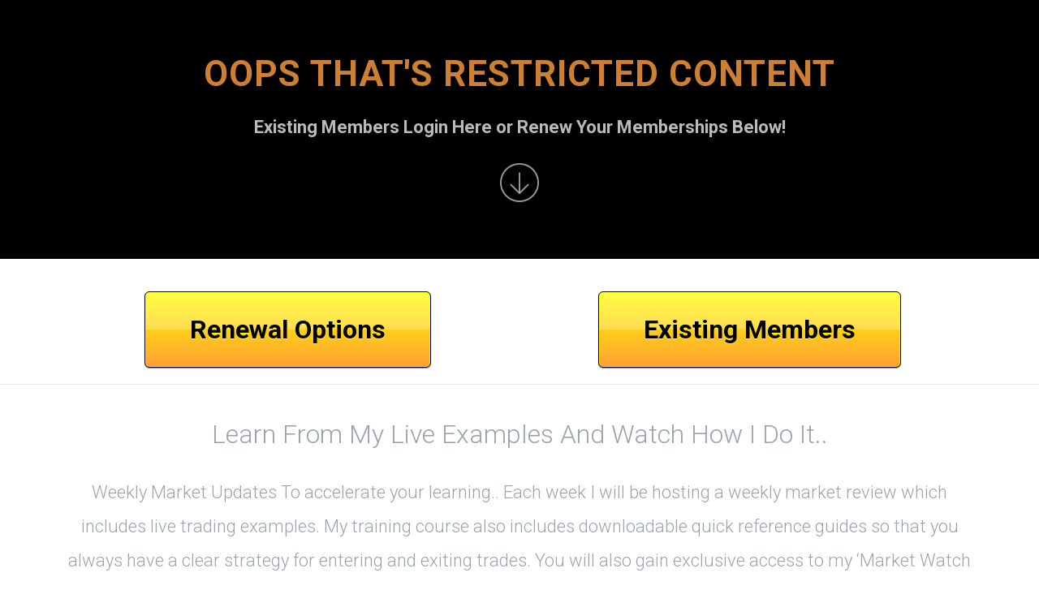

--- FILE ---
content_type: text/html; charset=UTF-8
request_url: https://stockmarketcoaching.com/membership-options-sign-up/?_optimizemember_seeking%5Btype%5D=page&_optimizemember_seeking%5Bpage%5D=452&_optimizemember_seeking%5B_uri%5D=L21lbWJlci1ob21lL3dlbGNvbWUtbW9kdWxlLTMvdmlkZW8tMi0xMS1wb2ludC1jaGVja2xpc3QtcGFydC0yLw%3D%3D&_optimizemember_req%5Btype%5D=level&_optimizemember_req%5Blevel%5D=1&_optimizemember_res%5Btype%5D=page&optimizemember_seeking=page-452&optimizemember_level_req=1
body_size: 14392
content:
<!DOCTYPE html>
<!--[if lt IE 7 ]><html class="ie ie6" lang="en-US"> <![endif]-->
<!--[if IE 7 ]><html class="ie ie7" lang="en-US"> <![endif]-->
<!--[if IE 8 ]><html class="ie ie8" lang="en-US"> <![endif]-->
<!--[if (gte IE 9)|!(IE)]><!--><html lang="en-US"> <!--<![endif]-->
<head>
<meta http-equiv="Content-Type" content="text/html; charset=UTF-8" />
<link rel="profile" href="https://gmpg.org/xfn/11" />
<meta name="viewport" content="width=device-width, initial-scale=1, maximum-scale=1" />
<link rel="pingback" href="https://stockmarketcoaching.com/xmlrpc.php" />
<!-- OptimizePress SEO options -->
<title>Stock Market Coaching Institute - Learn To Trade The Stock Market &mdash; Stock Market Coaching Institute - Miguel Martinez</title>
<meta name="description" content="Stock Market Coaching Institute - Learn to trade the stock market like the professional. Let us walk with you in this journey of investing and set yourself up for a brighter future. Watch how we do it and learn from our examples. " />
<meta name="keywords" content="Stock Market Coaching Institute" />
<meta property="og:type" content="article" />
<meta property="og:url" content="https://stockmarketcoaching.com/membership-options-sign-up/?_optimizemember_seeking%5Btype%5D=page&_optimizemember_seeking%5Bpage%5D=452&_optimizemember_seeking%5B_uri%5D=L21lbWJlci1ob21lL3dlbGNvbWUtbW9kdWxlLTMvdmlkZW8tMi0xMS1wb2ludC1jaGVja2xpc3QtcGFydC0yLw%3D%3D&_optimizemember_req%5Btype%5D=level&_optimizemember_req%5Blevel%5D=1&_optimizemember_res%5Btype%5D=page&optimizemember_seeking=page-452&optimizemember_level_req=1" />
<meta property="og:title" content="Stock Market Coaching Institute - Learn To Trade The Stock Market &mdash; Stock Market Coaching Institute - Miguel Martinez" />
<meta property="og:description" content="Stock Market Coaching Institute - Learn to trade the stock market like the professional. Let us walk with you in this journey of investing and set yourself up for a brighter future. Watch how we do it and learn from our examples. " />
<!-- OptimizePress SEO options end -->
<meta name='robots' content='index, follow, max-image-preview:large, max-snippet:-1, max-video-preview:-1' />

<link rel="shortcut icon" href="https://stockmarketcoaching.com/wp-content/uploads/2019/03/M-Candles.png" />

	<!-- This site is optimized with the Yoast SEO plugin v20.6 - https://yoast.com/wordpress/plugins/seo/ -->
	<title>Learn to trade the Stock Market | Stock Market Coaching Institute</title>
	<meta name="description" content="Learn to Trade the Financial Markets with Confidence &amp; Invest Like the Professionals. The Stock Market Coaching Institute. Miguel Martinez Trading Coach" />
	<link rel="canonical" href="https://stockmarketcoaching.com/membership-options-sign-up/" />
	<meta property="og:locale" content="en_US" />
	<meta property="og:type" content="article" />
	<meta property="og:title" content="Learn to trade the stock market" />
	<meta property="og:description" content="Learn to Trade the Financial Markets With Confidence &amp; Invest Like the Professionals!" />
	<meta property="og:url" content="https://stockmarketcoaching.com/membership-options-sign-up/" />
	<meta property="og:site_name" content="Stock Market Coaching Institute - Miguel Martinez" />
	<meta property="article:modified_time" content="2019-07-29T04:44:02+00:00" />
	<meta property="og:image" content="https://stockmarketcoaching.com/wp-content/uploads/2019/03/M-Candles-1.png" />
	<meta property="og:image:width" content="81" />
	<meta property="og:image:height" content="107" />
	<meta property="og:image:type" content="image/png" />
	<meta name="twitter:card" content="summary_large_image" />
	<meta name="twitter:label1" content="Est. reading time" />
	<meta name="twitter:data1" content="14 minutes" />
	<script type="application/ld+json" class="yoast-schema-graph">{"@context":"https://schema.org","@graph":[{"@type":"WebPage","@id":"https://stockmarketcoaching.com/membership-options-sign-up/","url":"https://stockmarketcoaching.com/membership-options-sign-up/","name":"Learn to trade the Stock Market | Stock Market Coaching Institute","isPartOf":{"@id":"https://stockmarketcoaching.com/#website"},"primaryImageOfPage":{"@id":"https://stockmarketcoaching.com/membership-options-sign-up/#primaryimage"},"image":{"@id":"https://stockmarketcoaching.com/membership-options-sign-up/#primaryimage"},"thumbnailUrl":"https://stockmarketcoaching.com/wp-content/uploads/2019/02/arrow.png","datePublished":"2019-02-22T10:50:53+00:00","dateModified":"2019-07-29T04:44:02+00:00","description":"Learn to Trade the Financial Markets with Confidence & Invest Like the Professionals. The Stock Market Coaching Institute. Miguel Martinez Trading Coach","breadcrumb":{"@id":"https://stockmarketcoaching.com/membership-options-sign-up/#breadcrumb"},"inLanguage":"en-US","potentialAction":[{"@type":"ReadAction","target":["https://stockmarketcoaching.com/membership-options-sign-up/"]}]},{"@type":"ImageObject","inLanguage":"en-US","@id":"https://stockmarketcoaching.com/membership-options-sign-up/#primaryimage","url":"https://stockmarketcoaching.com/wp-content/uploads/2019/02/arrow.png","contentUrl":"https://stockmarketcoaching.com/wp-content/uploads/2019/02/arrow.png"},{"@type":"BreadcrumbList","@id":"https://stockmarketcoaching.com/membership-options-sign-up/#breadcrumb","itemListElement":[{"@type":"ListItem","position":1,"name":"Home","item":"https://stockmarketcoaching.com/"},{"@type":"ListItem","position":2,"name":"membership-options-sign-up"}]},{"@type":"WebSite","@id":"https://stockmarketcoaching.com/#website","url":"https://stockmarketcoaching.com/","name":"Stock Market Coaching Institute - Miguel Martinez","description":"Sharing My Journey To Freedom - Miguel Martinez","publisher":{"@id":"https://stockmarketcoaching.com/#/schema/person/add468ae77fbcbdb065a462710ba0f42"},"potentialAction":[{"@type":"SearchAction","target":{"@type":"EntryPoint","urlTemplate":"https://stockmarketcoaching.com/?s={search_term_string}"},"query-input":"required name=search_term_string"}],"inLanguage":"en-US"},{"@type":["Person","Organization"],"@id":"https://stockmarketcoaching.com/#/schema/person/add468ae77fbcbdb065a462710ba0f42","name":"Miguel Admin","image":{"@type":"ImageObject","inLanguage":"en-US","@id":"https://stockmarketcoaching.com/#/schema/person/image/","url":"https://secure.gravatar.com/avatar/a1fe1e31c08cac90ad9e78623f014682?s=96&r=g","contentUrl":"https://secure.gravatar.com/avatar/a1fe1e31c08cac90ad9e78623f014682?s=96&r=g","caption":"Miguel Admin"},"logo":{"@id":"https://stockmarketcoaching.com/#/schema/person/image/"}}]}</script>
	<!-- / Yoast SEO plugin. -->


<link href='https://fonts.googleapis.com/css?family=Roboto:300,400,900,500,700' rel='stylesheet' type='text/css'>

<link rel="alternate" type="application/rss+xml" title="Stock Market Coaching Institute - Miguel Martinez &raquo; Feed" href="https://stockmarketcoaching.com/feed/" />
<link rel="alternate" type="application/rss+xml" title="Stock Market Coaching Institute - Miguel Martinez &raquo; Comments Feed" href="https://stockmarketcoaching.com/comments/feed/" />
<!-- Global site tag (gtag.js) - Google Analytics -->
<script async src="https://www.googletagmanager.com/gtag/js?id=UA-136669997-1"></script>
<script>
  window.dataLayer = window.dataLayer || [];
  function gtag(){dataLayer.push(arguments);}
  gtag('js', new Date());

  gtag('config', 'UA-136669997-1');
</script>
<script>
window._wpemojiSettings = {"baseUrl":"https:\/\/s.w.org\/images\/core\/emoji\/14.0.0\/72x72\/","ext":".png","svgUrl":"https:\/\/s.w.org\/images\/core\/emoji\/14.0.0\/svg\/","svgExt":".svg","source":{"concatemoji":"https:\/\/stockmarketcoaching.com\/wp-includes\/js\/wp-emoji-release.min.js?ver=6.2.8"}};
/*! This file is auto-generated */
!function(e,a,t){var n,r,o,i=a.createElement("canvas"),p=i.getContext&&i.getContext("2d");function s(e,t){p.clearRect(0,0,i.width,i.height),p.fillText(e,0,0);e=i.toDataURL();return p.clearRect(0,0,i.width,i.height),p.fillText(t,0,0),e===i.toDataURL()}function c(e){var t=a.createElement("script");t.src=e,t.defer=t.type="text/javascript",a.getElementsByTagName("head")[0].appendChild(t)}for(o=Array("flag","emoji"),t.supports={everything:!0,everythingExceptFlag:!0},r=0;r<o.length;r++)t.supports[o[r]]=function(e){if(p&&p.fillText)switch(p.textBaseline="top",p.font="600 32px Arial",e){case"flag":return s("\ud83c\udff3\ufe0f\u200d\u26a7\ufe0f","\ud83c\udff3\ufe0f\u200b\u26a7\ufe0f")?!1:!s("\ud83c\uddfa\ud83c\uddf3","\ud83c\uddfa\u200b\ud83c\uddf3")&&!s("\ud83c\udff4\udb40\udc67\udb40\udc62\udb40\udc65\udb40\udc6e\udb40\udc67\udb40\udc7f","\ud83c\udff4\u200b\udb40\udc67\u200b\udb40\udc62\u200b\udb40\udc65\u200b\udb40\udc6e\u200b\udb40\udc67\u200b\udb40\udc7f");case"emoji":return!s("\ud83e\udef1\ud83c\udffb\u200d\ud83e\udef2\ud83c\udfff","\ud83e\udef1\ud83c\udffb\u200b\ud83e\udef2\ud83c\udfff")}return!1}(o[r]),t.supports.everything=t.supports.everything&&t.supports[o[r]],"flag"!==o[r]&&(t.supports.everythingExceptFlag=t.supports.everythingExceptFlag&&t.supports[o[r]]);t.supports.everythingExceptFlag=t.supports.everythingExceptFlag&&!t.supports.flag,t.DOMReady=!1,t.readyCallback=function(){t.DOMReady=!0},t.supports.everything||(n=function(){t.readyCallback()},a.addEventListener?(a.addEventListener("DOMContentLoaded",n,!1),e.addEventListener("load",n,!1)):(e.attachEvent("onload",n),a.attachEvent("onreadystatechange",function(){"complete"===a.readyState&&t.readyCallback()})),(e=t.source||{}).concatemoji?c(e.concatemoji):e.wpemoji&&e.twemoji&&(c(e.twemoji),c(e.wpemoji)))}(window,document,window._wpemojiSettings);
</script>
<style>
img.wp-smiley,
img.emoji {
	display: inline !important;
	border: none !important;
	box-shadow: none !important;
	height: 1em !important;
	width: 1em !important;
	margin: 0 0.07em !important;
	vertical-align: -0.1em !important;
	background: none !important;
	padding: 0 !important;
}
</style>
	<link rel='stylesheet' id='wp-block-library-css' href='https://stockmarketcoaching.com/wp-includes/css/dist/block-library/style.min.css?ver=6.2.8' media='all' />
<style id='wp-block-library-theme-inline-css'>
.wp-block-audio figcaption{color:#555;font-size:13px;text-align:center}.is-dark-theme .wp-block-audio figcaption{color:hsla(0,0%,100%,.65)}.wp-block-audio{margin:0 0 1em}.wp-block-code{border:1px solid #ccc;border-radius:4px;font-family:Menlo,Consolas,monaco,monospace;padding:.8em 1em}.wp-block-embed figcaption{color:#555;font-size:13px;text-align:center}.is-dark-theme .wp-block-embed figcaption{color:hsla(0,0%,100%,.65)}.wp-block-embed{margin:0 0 1em}.blocks-gallery-caption{color:#555;font-size:13px;text-align:center}.is-dark-theme .blocks-gallery-caption{color:hsla(0,0%,100%,.65)}.wp-block-image figcaption{color:#555;font-size:13px;text-align:center}.is-dark-theme .wp-block-image figcaption{color:hsla(0,0%,100%,.65)}.wp-block-image{margin:0 0 1em}.wp-block-pullquote{border-bottom:4px solid;border-top:4px solid;color:currentColor;margin-bottom:1.75em}.wp-block-pullquote cite,.wp-block-pullquote footer,.wp-block-pullquote__citation{color:currentColor;font-size:.8125em;font-style:normal;text-transform:uppercase}.wp-block-quote{border-left:.25em solid;margin:0 0 1.75em;padding-left:1em}.wp-block-quote cite,.wp-block-quote footer{color:currentColor;font-size:.8125em;font-style:normal;position:relative}.wp-block-quote.has-text-align-right{border-left:none;border-right:.25em solid;padding-left:0;padding-right:1em}.wp-block-quote.has-text-align-center{border:none;padding-left:0}.wp-block-quote.is-large,.wp-block-quote.is-style-large,.wp-block-quote.is-style-plain{border:none}.wp-block-search .wp-block-search__label{font-weight:700}.wp-block-search__button{border:1px solid #ccc;padding:.375em .625em}:where(.wp-block-group.has-background){padding:1.25em 2.375em}.wp-block-separator.has-css-opacity{opacity:.4}.wp-block-separator{border:none;border-bottom:2px solid;margin-left:auto;margin-right:auto}.wp-block-separator.has-alpha-channel-opacity{opacity:1}.wp-block-separator:not(.is-style-wide):not(.is-style-dots){width:100px}.wp-block-separator.has-background:not(.is-style-dots){border-bottom:none;height:1px}.wp-block-separator.has-background:not(.is-style-wide):not(.is-style-dots){height:2px}.wp-block-table{margin:0 0 1em}.wp-block-table td,.wp-block-table th{word-break:normal}.wp-block-table figcaption{color:#555;font-size:13px;text-align:center}.is-dark-theme .wp-block-table figcaption{color:hsla(0,0%,100%,.65)}.wp-block-video figcaption{color:#555;font-size:13px;text-align:center}.is-dark-theme .wp-block-video figcaption{color:hsla(0,0%,100%,.65)}.wp-block-video{margin:0 0 1em}.wp-block-template-part.has-background{margin-bottom:0;margin-top:0;padding:1.25em 2.375em}
</style>
<link rel='stylesheet' id='classic-theme-styles-css' href='https://stockmarketcoaching.com/wp-includes/css/classic-themes.min.css?ver=6.2.8' media='all' />
<style id='global-styles-inline-css'>
body{--wp--preset--color--black: #000000;--wp--preset--color--cyan-bluish-gray: #abb8c3;--wp--preset--color--white: #FFF;--wp--preset--color--pale-pink: #f78da7;--wp--preset--color--vivid-red: #cf2e2e;--wp--preset--color--luminous-vivid-orange: #ff6900;--wp--preset--color--luminous-vivid-amber: #fcb900;--wp--preset--color--light-green-cyan: #7bdcb5;--wp--preset--color--vivid-green-cyan: #00d084;--wp--preset--color--pale-cyan-blue: #8ed1fc;--wp--preset--color--vivid-cyan-blue: #0693e3;--wp--preset--color--vivid-purple: #9b51e0;--wp--preset--color--primary: #0073a8;--wp--preset--color--secondary: #005075;--wp--preset--color--dark-gray: #111;--wp--preset--color--light-gray: #767676;--wp--preset--gradient--vivid-cyan-blue-to-vivid-purple: linear-gradient(135deg,rgba(6,147,227,1) 0%,rgb(155,81,224) 100%);--wp--preset--gradient--light-green-cyan-to-vivid-green-cyan: linear-gradient(135deg,rgb(122,220,180) 0%,rgb(0,208,130) 100%);--wp--preset--gradient--luminous-vivid-amber-to-luminous-vivid-orange: linear-gradient(135deg,rgba(252,185,0,1) 0%,rgba(255,105,0,1) 100%);--wp--preset--gradient--luminous-vivid-orange-to-vivid-red: linear-gradient(135deg,rgba(255,105,0,1) 0%,rgb(207,46,46) 100%);--wp--preset--gradient--very-light-gray-to-cyan-bluish-gray: linear-gradient(135deg,rgb(238,238,238) 0%,rgb(169,184,195) 100%);--wp--preset--gradient--cool-to-warm-spectrum: linear-gradient(135deg,rgb(74,234,220) 0%,rgb(151,120,209) 20%,rgb(207,42,186) 40%,rgb(238,44,130) 60%,rgb(251,105,98) 80%,rgb(254,248,76) 100%);--wp--preset--gradient--blush-light-purple: linear-gradient(135deg,rgb(255,206,236) 0%,rgb(152,150,240) 100%);--wp--preset--gradient--blush-bordeaux: linear-gradient(135deg,rgb(254,205,165) 0%,rgb(254,45,45) 50%,rgb(107,0,62) 100%);--wp--preset--gradient--luminous-dusk: linear-gradient(135deg,rgb(255,203,112) 0%,rgb(199,81,192) 50%,rgb(65,88,208) 100%);--wp--preset--gradient--pale-ocean: linear-gradient(135deg,rgb(255,245,203) 0%,rgb(182,227,212) 50%,rgb(51,167,181) 100%);--wp--preset--gradient--electric-grass: linear-gradient(135deg,rgb(202,248,128) 0%,rgb(113,206,126) 100%);--wp--preset--gradient--midnight: linear-gradient(135deg,rgb(2,3,129) 0%,rgb(40,116,252) 100%);--wp--preset--duotone--dark-grayscale: url('#wp-duotone-dark-grayscale');--wp--preset--duotone--grayscale: url('#wp-duotone-grayscale');--wp--preset--duotone--purple-yellow: url('#wp-duotone-purple-yellow');--wp--preset--duotone--blue-red: url('#wp-duotone-blue-red');--wp--preset--duotone--midnight: url('#wp-duotone-midnight');--wp--preset--duotone--magenta-yellow: url('#wp-duotone-magenta-yellow');--wp--preset--duotone--purple-green: url('#wp-duotone-purple-green');--wp--preset--duotone--blue-orange: url('#wp-duotone-blue-orange');--wp--preset--font-size--small: 19.5px;--wp--preset--font-size--medium: 20px;--wp--preset--font-size--large: 36.5px;--wp--preset--font-size--x-large: 42px;--wp--preset--font-size--normal: 22px;--wp--preset--font-size--huge: 49.5px;--wp--preset--spacing--20: 0.44rem;--wp--preset--spacing--30: 0.67rem;--wp--preset--spacing--40: 1rem;--wp--preset--spacing--50: 1.5rem;--wp--preset--spacing--60: 2.25rem;--wp--preset--spacing--70: 3.38rem;--wp--preset--spacing--80: 5.06rem;--wp--preset--shadow--natural: 6px 6px 9px rgba(0, 0, 0, 0.2);--wp--preset--shadow--deep: 12px 12px 50px rgba(0, 0, 0, 0.4);--wp--preset--shadow--sharp: 6px 6px 0px rgba(0, 0, 0, 0.2);--wp--preset--shadow--outlined: 6px 6px 0px -3px rgba(255, 255, 255, 1), 6px 6px rgba(0, 0, 0, 1);--wp--preset--shadow--crisp: 6px 6px 0px rgba(0, 0, 0, 1);}:where(.is-layout-flex){gap: 0.5em;}body .is-layout-flow > .alignleft{float: left;margin-inline-start: 0;margin-inline-end: 2em;}body .is-layout-flow > .alignright{float: right;margin-inline-start: 2em;margin-inline-end: 0;}body .is-layout-flow > .aligncenter{margin-left: auto !important;margin-right: auto !important;}body .is-layout-constrained > .alignleft{float: left;margin-inline-start: 0;margin-inline-end: 2em;}body .is-layout-constrained > .alignright{float: right;margin-inline-start: 2em;margin-inline-end: 0;}body .is-layout-constrained > .aligncenter{margin-left: auto !important;margin-right: auto !important;}body .is-layout-constrained > :where(:not(.alignleft):not(.alignright):not(.alignfull)){max-width: var(--wp--style--global--content-size);margin-left: auto !important;margin-right: auto !important;}body .is-layout-constrained > .alignwide{max-width: var(--wp--style--global--wide-size);}body .is-layout-flex{display: flex;}body .is-layout-flex{flex-wrap: wrap;align-items: center;}body .is-layout-flex > *{margin: 0;}:where(.wp-block-columns.is-layout-flex){gap: 2em;}.has-black-color{color: var(--wp--preset--color--black) !important;}.has-cyan-bluish-gray-color{color: var(--wp--preset--color--cyan-bluish-gray) !important;}.has-white-color{color: var(--wp--preset--color--white) !important;}.has-pale-pink-color{color: var(--wp--preset--color--pale-pink) !important;}.has-vivid-red-color{color: var(--wp--preset--color--vivid-red) !important;}.has-luminous-vivid-orange-color{color: var(--wp--preset--color--luminous-vivid-orange) !important;}.has-luminous-vivid-amber-color{color: var(--wp--preset--color--luminous-vivid-amber) !important;}.has-light-green-cyan-color{color: var(--wp--preset--color--light-green-cyan) !important;}.has-vivid-green-cyan-color{color: var(--wp--preset--color--vivid-green-cyan) !important;}.has-pale-cyan-blue-color{color: var(--wp--preset--color--pale-cyan-blue) !important;}.has-vivid-cyan-blue-color{color: var(--wp--preset--color--vivid-cyan-blue) !important;}.has-vivid-purple-color{color: var(--wp--preset--color--vivid-purple) !important;}.has-black-background-color{background-color: var(--wp--preset--color--black) !important;}.has-cyan-bluish-gray-background-color{background-color: var(--wp--preset--color--cyan-bluish-gray) !important;}.has-white-background-color{background-color: var(--wp--preset--color--white) !important;}.has-pale-pink-background-color{background-color: var(--wp--preset--color--pale-pink) !important;}.has-vivid-red-background-color{background-color: var(--wp--preset--color--vivid-red) !important;}.has-luminous-vivid-orange-background-color{background-color: var(--wp--preset--color--luminous-vivid-orange) !important;}.has-luminous-vivid-amber-background-color{background-color: var(--wp--preset--color--luminous-vivid-amber) !important;}.has-light-green-cyan-background-color{background-color: var(--wp--preset--color--light-green-cyan) !important;}.has-vivid-green-cyan-background-color{background-color: var(--wp--preset--color--vivid-green-cyan) !important;}.has-pale-cyan-blue-background-color{background-color: var(--wp--preset--color--pale-cyan-blue) !important;}.has-vivid-cyan-blue-background-color{background-color: var(--wp--preset--color--vivid-cyan-blue) !important;}.has-vivid-purple-background-color{background-color: var(--wp--preset--color--vivid-purple) !important;}.has-black-border-color{border-color: var(--wp--preset--color--black) !important;}.has-cyan-bluish-gray-border-color{border-color: var(--wp--preset--color--cyan-bluish-gray) !important;}.has-white-border-color{border-color: var(--wp--preset--color--white) !important;}.has-pale-pink-border-color{border-color: var(--wp--preset--color--pale-pink) !important;}.has-vivid-red-border-color{border-color: var(--wp--preset--color--vivid-red) !important;}.has-luminous-vivid-orange-border-color{border-color: var(--wp--preset--color--luminous-vivid-orange) !important;}.has-luminous-vivid-amber-border-color{border-color: var(--wp--preset--color--luminous-vivid-amber) !important;}.has-light-green-cyan-border-color{border-color: var(--wp--preset--color--light-green-cyan) !important;}.has-vivid-green-cyan-border-color{border-color: var(--wp--preset--color--vivid-green-cyan) !important;}.has-pale-cyan-blue-border-color{border-color: var(--wp--preset--color--pale-cyan-blue) !important;}.has-vivid-cyan-blue-border-color{border-color: var(--wp--preset--color--vivid-cyan-blue) !important;}.has-vivid-purple-border-color{border-color: var(--wp--preset--color--vivid-purple) !important;}.has-vivid-cyan-blue-to-vivid-purple-gradient-background{background: var(--wp--preset--gradient--vivid-cyan-blue-to-vivid-purple) !important;}.has-light-green-cyan-to-vivid-green-cyan-gradient-background{background: var(--wp--preset--gradient--light-green-cyan-to-vivid-green-cyan) !important;}.has-luminous-vivid-amber-to-luminous-vivid-orange-gradient-background{background: var(--wp--preset--gradient--luminous-vivid-amber-to-luminous-vivid-orange) !important;}.has-luminous-vivid-orange-to-vivid-red-gradient-background{background: var(--wp--preset--gradient--luminous-vivid-orange-to-vivid-red) !important;}.has-very-light-gray-to-cyan-bluish-gray-gradient-background{background: var(--wp--preset--gradient--very-light-gray-to-cyan-bluish-gray) !important;}.has-cool-to-warm-spectrum-gradient-background{background: var(--wp--preset--gradient--cool-to-warm-spectrum) !important;}.has-blush-light-purple-gradient-background{background: var(--wp--preset--gradient--blush-light-purple) !important;}.has-blush-bordeaux-gradient-background{background: var(--wp--preset--gradient--blush-bordeaux) !important;}.has-luminous-dusk-gradient-background{background: var(--wp--preset--gradient--luminous-dusk) !important;}.has-pale-ocean-gradient-background{background: var(--wp--preset--gradient--pale-ocean) !important;}.has-electric-grass-gradient-background{background: var(--wp--preset--gradient--electric-grass) !important;}.has-midnight-gradient-background{background: var(--wp--preset--gradient--midnight) !important;}.has-small-font-size{font-size: var(--wp--preset--font-size--small) !important;}.has-medium-font-size{font-size: var(--wp--preset--font-size--medium) !important;}.has-large-font-size{font-size: var(--wp--preset--font-size--large) !important;}.has-x-large-font-size{font-size: var(--wp--preset--font-size--x-large) !important;}
.wp-block-navigation a:where(:not(.wp-element-button)){color: inherit;}
:where(.wp-block-columns.is-layout-flex){gap: 2em;}
.wp-block-pullquote{font-size: 1.5em;line-height: 1.6;}
</style>
<link rel='stylesheet' id='optimizepress-page-style-css' href='https://stockmarketcoaching.com/wp-content/plugins/optimizePressPlugin/pages/marketing/1/style.min.css?ver=2.5.12.4' media='all' />
<link rel='stylesheet' id='optimizepress-default-css' href='https://stockmarketcoaching.com/wp-content/plugins/optimizePressPlugin/lib/assets/default.min.css?ver=2.5.12.4' media='all' />
<link rel='stylesheet' id='ws-plugin--optimizemember-css' href='https://stockmarketcoaching.com/wp-content/plugins/optimizeMember/optimizeMember-o.php?ws_plugin__optimizemember_css=1&#038;qcABC=1&#038;ver=1.2.8.1-1.2.8.1-1417374744' media='all' />
<script src='https://stockmarketcoaching.com/wp-includes/js/jquery/jquery.min.js?ver=3.6.4' id='jquery-core-js'></script>
<script src='https://stockmarketcoaching.com/wp-includes/js/jquery/jquery-migrate.min.js?ver=3.4.0' id='jquery-migrate-js'></script>
<script id='optimizepress-op-jquery-base-all-js-extra'>
var OptimizePress = {"ajaxurl":"https:\/\/stockmarketcoaching.com\/wp-admin\/admin-ajax.php","SN":"optimizepress","version":"2.5.12.4","script_debug":".min","localStorageEnabled":"","wp_admin_page":"","op_live_editor":"1","op_page_builder":"1","op_create_new_page":"","imgurl":"https:\/\/stockmarketcoaching.com\/wp-content\/plugins\/optimizePressPlugin\/lib\/images\/","OP_URL":"https:\/\/stockmarketcoaching.com\/wp-content\/plugins\/optimizePressPlugin\/","OP_JS":"https:\/\/stockmarketcoaching.com\/wp-content\/plugins\/optimizePressPlugin\/lib\/js\/","OP_PAGE_BUILDER_URL":"","include_url":"https:\/\/stockmarketcoaching.com\/wp-includes\/","op_autosave_interval":"300","op_autosave_enabled":"N","paths":{"url":"https:\/\/stockmarketcoaching.com\/wp-content\/plugins\/optimizePressPlugin\/","img":"https:\/\/stockmarketcoaching.com\/wp-content\/plugins\/optimizePressPlugin\/lib\/images\/","js":"https:\/\/stockmarketcoaching.com\/wp-content\/plugins\/optimizePressPlugin\/lib\/js\/","css":"https:\/\/stockmarketcoaching.com\/wp-content\/plugins\/optimizePressPlugin\/lib\/css\/"},"social":{"twitter":"optimizepress","facebook":"optimizepress","googleplus":"111273444733787349971"},"flowplayerHTML5":"https:\/\/stockmarketcoaching.com\/wp-content\/plugins\/optimizePressPlugin\/lib\/modules\/blog\/video\/flowplayer\/flowplayer.swf","flowplayerKey":"","flowplayerLogo":"","mediaelementplayer":"https:\/\/stockmarketcoaching.com\/wp-content\/plugins\/optimizePressPlugin\/lib\/modules\/blog\/video\/mediaelement\/","pb_unload_alert":"This page is asking you to confirm that you want to leave - data you have entered may not be saved.","pb_save_alert":"Please make sure you are happy with all of your options as some options will not be able to be changed for this page later.","search_default":"Search...","optimizemember":{"enabled":true,"version":"1.2.8.1"},"OP_LEADS_URL":"https:\/\/my.optimizeleads.com\/","OP_LEADS_THEMES_URL":"https:\/\/my.optimizeleads.com\/build\/themes\/"};
</script>
<script src='https://stockmarketcoaching.com/wp-content/plugins/optimizePressPlugin/lib/js/op-jquery-base-all.min.js?ver=2.5.12.4' id='optimizepress-op-jquery-base-all-js'></script>
<script id='zxcvbn-async-js-extra'>
var _zxcvbnSettings = {"src":"https:\/\/stockmarketcoaching.com\/wp-includes\/js\/zxcvbn.min.js"};
</script>
<script src='https://stockmarketcoaching.com/wp-includes/js/zxcvbn-async.min.js?ver=1.0' id='zxcvbn-async-js'></script>
<script src='https://stockmarketcoaching.com/wp-includes/js/dist/vendor/wp-polyfill-inert.min.js?ver=3.1.2' id='wp-polyfill-inert-js'></script>
<script src='https://stockmarketcoaching.com/wp-includes/js/dist/vendor/regenerator-runtime.min.js?ver=0.13.11' id='regenerator-runtime-js'></script>
<script src='https://stockmarketcoaching.com/wp-includes/js/dist/vendor/wp-polyfill.min.js?ver=3.15.0' id='wp-polyfill-js'></script>
<script src='https://stockmarketcoaching.com/wp-includes/js/dist/hooks.min.js?ver=4169d3cf8e8d95a3d6d5' id='wp-hooks-js'></script>
<script src='https://stockmarketcoaching.com/wp-includes/js/dist/i18n.min.js?ver=9e794f35a71bb98672ae' id='wp-i18n-js'></script>
<script id='wp-i18n-js-after'>
wp.i18n.setLocaleData( { 'text direction\u0004ltr': [ 'ltr' ] } );
</script>
<script id='password-strength-meter-js-extra'>
var pwsL10n = {"unknown":"Password strength unknown","short":"Very weak","bad":"Weak","good":"Medium","strong":"Strong","mismatch":"Mismatch"};
</script>
<script src='https://stockmarketcoaching.com/wp-admin/js/password-strength-meter.min.js?ver=6.2.8' id='password-strength-meter-js'></script>
<script src='https://stockmarketcoaching.com/wp-content/plugins/optimizeMember/optimizeMember-o.php?ws_plugin__optimizemember_js_w_globals=1&#038;qcABC=1&#038;ver=1.2.8.1-1.2.8.1-1417374744' id='ws-plugin--optimizemember-js'></script>
<link rel="https://api.w.org/" href="https://stockmarketcoaching.com/wp-json/" /><link rel="alternate" type="application/json" href="https://stockmarketcoaching.com/wp-json/wp/v2/pages/538" /><link rel="EditURI" type="application/rsd+xml" title="RSD" href="https://stockmarketcoaching.com/xmlrpc.php?rsd" />
<link rel="wlwmanifest" type="application/wlwmanifest+xml" href="https://stockmarketcoaching.com/wp-includes/wlwmanifest.xml" />
<meta name="generator" content="WordPress 6.2.8" />
<link rel='shortlink' href='https://stockmarketcoaching.com/?p=538' />
<link rel="alternate" type="application/json+oembed" href="https://stockmarketcoaching.com/wp-json/oembed/1.0/embed?url=https%3A%2F%2Fstockmarketcoaching.com%2Fmembership-options-sign-up%2F" />
<link rel="alternate" type="text/xml+oembed" href="https://stockmarketcoaching.com/wp-json/oembed/1.0/embed?url=https%3A%2F%2Fstockmarketcoaching.com%2Fmembership-options-sign-up%2F&#038;format=xml" />
<style>.recentcomments a{display:inline !important;padding:0 !important;margin:0 !important;}</style>
        <!--[if (gte IE 6)&(lte IE 8)]>
            <script type="text/javascript" src="https://stockmarketcoaching.com/wp-content/plugins/optimizePressPlugin/lib/js/selectivizr-1.0.2-min.js?ver=1.0.2"></script>
        <![endif]-->
        <!--[if lt IE 9]>
            <script src="https://stockmarketcoaching.com/wp-content/plugins/optimizePressPlugin/lib/js//html5shiv.min.js"></script>
        <![endif]-->
    
            <style type="text/css" id="op_header_css">
            p, .single-post-content li, #content_area li, .op-popup-button .default-button{font-size:19px;color:#444}h2,.main-content h2,.single-post-content h2,.op-page-header h2,.featured-panel h2,.featured-posts .post-content h2,.featured-posts .post-content h2 a,.latest-post h2 a{font-size:31px}h3,.main-content h3,.single-post-content h3{font-size:19px}a,a:visited{text-decoration:none}a:hover{text-decoration:none}.footer{background: #3d3838;background: -moz-linear-gradient(top, #3d3838 0%, #3d3838 100%);background: -webkit-gradient(linear, left top, left bottom, color-stop(0%,#3d3838), color-stop(100%,#3d3838));background: -webkit-linear-gradient(top, #3d3838 0%,#3d3838 100%);background: -o-linear-gradient(top, #3d3838 0%,#3d3838 100%);background: -ms-linear-gradient(top, #3d3838 0%,#3d3838 100%);background: linear-gradient(top, #3d3838 0%,#3d3838 100%));filter: progid:DXImageTransform.Microsoft.gradient( startColorstr='#3d3838', endColorstr='#3d3838',GradientType=0 )}.footer-navigation ul li a{color:#ffffff;text-decoration:none}.footer-navigation ul li a:hover{color:#ffffff;text-decoration:none}.footer p{color:#ffffff}.footer h1{color:#ffffff}.footer h2{color:#ffffff}.footer h3{color:#ffffff}.footer h4{color:#ffffff}.footer h5{color:#ffffff}.footer h6{color:#ffffff}.footer a{color:#ffffff;text-decoration:none}.footer a:hover{color:#ffffff;text-decoration:none}.footer small.footer-copyright{color:#ffffff}.footer small.footer-copyright a{color:#ffffff;text-decoration:none}.footer small.footer-copyright a:hover{color:#ffffff;text-decoration:none}.footer small.footer-disclaimer{color:#ffffff}.footer small.footer-disclaimer a{color:#ffffff;text-decoration:none}.footer small.footer-disclaimer a:hover{text-decoration:none;color:#ffffff}
            </style>
            <style type="text/css">/* CUSTOM CODE REQUIRED FOR THIS TEMPLATE DO NOT REMOVE */

body, h1, h2, h3, h4, h5, h6, p, li, ul, span{
font-family: 'Roboto', sans-serif;
-webkit-font-smoothing:auto;
text-rendering: optimizelegibility;
}

.banner{padding:15px 0 10px 0;}

.top-hero{background-position:bottom;}

.caps{text-transform:uppercase;}

.roboto-500 h2{font-weight:500;}

.button-link1 a{color:#fff;}

.button-with-cc{display:block;}

.css-button.style-1{margin-bottom:10px;}

.optin-box-24 span{text-shadow:none;}

.optin-box-24 input{
font-size:21px;
-webkit-box-shadow: none;
-moz-box-shadow: none;
box-shadow: none;
text-align:center;
background: #FAFAFA;
border:1px solid #ddd;
}

.optin-box-24 p.privacy{margin-top:5px;font-size:13px;}

.css-button.style-1{margin-bottom:10px;} 


/* Start New Wide Layout Code */

@media only screen and (min-width: 1140px){

.fixed-width{width:1140px;}

.container .one-column.column{width:1120px;}
.container .eight.columns{width:360px}
.container .sixteen.columns{width:740px;}

.container .one-half.column{width:549px;
/*width:550px;*/}

.container .one-third.column{width:360px;}
.container .two-thirds.column{width:740px;}

.container .one-fourth.column{width:265px;}
.container .two-fourths.column{width:550px;}
.container .three-fourths.column{width:835px;}

.container .one-fifth.column{width:208px;}
.container .two-fifths.column{width:436px;}
.container .three-fifths.column{width:664px;}
.container .four-fifths.column{width:892px;}

.container .twentyfour.columns{width:1120px;}
}

 /* End New Wide Layout Code */

@media only screen and (max-width: 960px){
.css-button.style-1{width:100% !important;margin:0px auto;margin-bottom:10px;font-size:25px} 
}

@media only screen and (max-width: 759px) {
body, p, li, ul{font-size:15px !important;}
h2{font-size:30px !important;line-height:36px !important;}
h3{font-size:18px !important;line-height:24px !important;}
h4{font-size:13px !important;line-height:19px !important;}
.css-button.style-1 .text{font-size:22px !important;}
.feature-block h2{font-size: 17px !important;line-height: 22px !important;}
}

@media only screen and (max-width: 479px) {
body, p, li, ul{font-size:14px !important;}
h2{font-size:24px !important;line-height:29px !important;}
h3{font-size:17px !important;line-height:22px !important;}
h4{font-size:13px !important;line-height:19px !important;}
.feature-block h2{font-size: 15px !important;line-height: 20px !important;}
.css-button.style-1 .text{
-webkit-font-smoothing: auto; 
font-size:18px !important;}
}

.rounded .image-caption img{border-radius:50%;}

.feature-block-one-col li{width:91% !important;}

.feature-block.feature-block-with-icon.feature-block-one-col li{padding-left:90px;}

.feature-block-icon-container{margin-left:-90px;}

.optin-box-11 input{
font-size:16px;
-webkit-box-shadow:none;
-moz-box-shadow: none;
box-shadow: none;
background:#fff !important;
}

.optin-box-11 h2 {
text-align:left;
font-weight:400;
font-size:25px !important;
}

.optin-box-11 p.description {
color:#888;
font-weight:300;
padding-bottom:5px;
text-align:left;
font-size:16px;
}

.optin-box-11 {
  text-align: center;
  margin-bottom: 20px;
  background: #f0f0f0;
  padding: 24px;
  border-radius: 5px;
}

blockquote, blockquote p{
font-size:15px;
font-style:normal;
font-weight:300;}

.optin-box-11 p.privacy{font-size:13px;}

/* CUSTOM CODE ABOVE REQUIRED FOR THIS TEMPLATE DO NOT REMOVE */</style><style id="wpforms-css-vars-root">
				:root {
					--wpforms-field-border-radius: 3px;
--wpforms-field-background-color: #ffffff;
--wpforms-field-border-color: rgba( 0, 0, 0, 0.25 );
--wpforms-field-text-color: rgba( 0, 0, 0, 0.7 );
--wpforms-label-color: rgba( 0, 0, 0, 0.85 );
--wpforms-label-sublabel-color: rgba( 0, 0, 0, 0.55 );
--wpforms-label-error-color: #d63637;
--wpforms-button-border-radius: 3px;
--wpforms-button-background-color: #066aab;
--wpforms-button-text-color: #ffffff;
--wpforms-field-size-input-height: 43px;
--wpforms-field-size-input-spacing: 15px;
--wpforms-field-size-font-size: 16px;
--wpforms-field-size-line-height: 19px;
--wpforms-field-size-padding-h: 14px;
--wpforms-field-size-checkbox-size: 16px;
--wpforms-field-size-sublabel-spacing: 5px;
--wpforms-field-size-icon-size: 1;
--wpforms-label-size-font-size: 16px;
--wpforms-label-size-line-height: 19px;
--wpforms-label-size-sublabel-font-size: 14px;
--wpforms-label-size-sublabel-line-height: 17px;
--wpforms-button-size-font-size: 17px;
--wpforms-button-size-height: 41px;
--wpforms-button-size-padding-h: 15px;
--wpforms-button-size-margin-top: 10px;

				}
			</style></head>
<body data-rsssl=1 class="page-template-default page page-id-538 wp-embed-responsive op-live-editor-page op-plugin singular image-filters-enabled">
    <div class="container main-content">
        <div id="content_area" class=""><div style='background:#000000;padding-top:70px;padding-bottom:50px;border-top-width:px;border-top-style:solid;border-top-color:;border-bottom-width:px;border-bottom-style:solid;border-bottom-color:;'  class="row one-column cf ui-sortable section top-hero   " id="le_body_row_1" data-style="[base64]"><div class="fixed-width"><div class="one-column column cols" id="le_body_row_1_col_1"><div class="element-container cf roboto-500 caps" data-style="eyJhZHZhbmNlZENsYXNzIjoicm9ib3RvLTUwMCBjYXBzIn0=" id="le_body_row_1_col_1_el_1"><div class="element"><h2 style='font-size:44px;font-weight:bold;color:#cd7f32;letter-spacing:1px;text-align:center;line-height:42px;margin-bottom:10px;'>Oops That's Restricted Content</h2></div></div><div class="element-container cf" data-style="" id="le_body_row_1_col_1_el_2"><div class="element"> <div style="height:20px"></div> </div></div><div class="element-container cf roboto-500" data-style="eyJhZHZhbmNlZENsYXNzIjoicm9ib3RvLTUwMCJ9" id="le_body_row_1_col_1_el_3"><div class="element"><h3 style='font-size:22px;color:#bababa;text-align:center;line-height:29px;margin-bottom:30px;'>Existing Members Login Here or Renew Your Memberships Below!</h3></div></div><div class="element-container cf bounce" data-style="eyJhZHZhbmNlZENsYXNzIjoiYm91bmNlIn0=" id="le_body_row_1_col_1_el_4"><div class="element">
                <div class="image-caption" style='width:48px;margin-top:0px;margin-bottom:px;margin-right:auto;margin-left:auto;'><a href="#section2"><img alt="" src="https://stockmarketcoaching.com/wp-content/uploads/2019/02/arrow.png"  border="0" class="full-width" /></a></div>
            </div></div></div></div></div><div  class="row two-columns cf ui-sortable   " id="le_body_row_2" data-style=""><div class="fixed-width"><div class="one-half column cols" id="le_body_row_2_col_1"><div class="element-container cf" data-style="" id="le_body_row_2_col_1_el_1"><div class="element"> <div style="text-align:center"><style type="text/css">#btn_1_188714fd18085835be8669c6047c43bc .text {font-size:32px;color:#000000;font-weight:bold;text-shadow:#ffff00 0px 1px 0px;}#btn_1_188714fd18085835be8669c6047c43bc .subtext {text-shadow:#ffff00 0px 1px 0px;}#btn_1_188714fd18085835be8669c6047c43bc {padding:30px 40px;border-color:#000000;border-width:1px;-moz-border-radius:6px;-webkit-border-radius:6px;border-radius:6px;background:#ffff00;background:-webkit-gradient(linear, left top, left bottom, color-stop(0%, #ffff00), color-stop(100%, #ffa035));background:-webkit-linear-gradient(top, #ffff00 0%, #ffa035 100%);background:-moz-linear-gradient(top, #ffff00 0%, #ffa035 100%);background:-ms-linear-gradient(top, #ffff00 0%, #ffa035 100%);background:-o-linear-gradient(top, #ffff00 0%, #ffa035 100%);background:linear-gradient(to bottom, #ffff00 0%, #ffa035 100%);filter:progid:DXImageTransform.Microsoft.gradient(startColorstr=#ffff00, endColorstr=#ffa035, GradientType=0);box-shadow:0px 1px 1px 0px rgba(0,0,0,0.5),inset 0px 0px 0px 1px rgba(255,255,0,0.5);}#btn_1_188714fd18085835be8669c6047c43bc .gradient {-moz-border-radius:6px;-webkit-border-radius:6px;border-radius:6px;}#btn_1_188714fd18085835be8669c6047c43bc .shine {-moz-border-radius:6px;-webkit-border-radius:6px;border-radius:6px;}#btn_1_188714fd18085835be8669c6047c43bc .active {-moz-border-radius:6px;-webkit-border-radius:6px;border-radius:6px;}#btn_1_188714fd18085835be8669c6047c43bc .hover {-moz-border-radius:6px;-webkit-border-radius:6px;border-radius:6px;}</style><a href="https://stockmarketcoaching.com/weekly-membership-sign-up/" id="btn_1_188714fd18085835be8669c6047c43bc" class="css-button style-1"><span class="text">Renewal Options</span><span class="shine"></span><span class="hover"></span><span class="active"></span></a></div> </div></div></div><div class="one-half column cols" id="le_body_row_2_col_2"><div class="element-container cf" data-style="" id="le_body_row_2_col_2_el_1"><div class="element"> <div style="text-align:center"><style type="text/css">#btn_1_0f48bb0fd97fa377f1b9b96330c5978d .text {font-size:32px;color:#000000;font-weight:bold;text-shadow:#ffff00 0px 1px 0px;}#btn_1_0f48bb0fd97fa377f1b9b96330c5978d .subtext {text-shadow:#ffff00 0px 1px 0px;}#btn_1_0f48bb0fd97fa377f1b9b96330c5978d {padding:30px 40px;border-color:#000000;border-width:1px;-moz-border-radius:6px;-webkit-border-radius:6px;border-radius:6px;background:#ffff00;background:-webkit-gradient(linear, left top, left bottom, color-stop(0%, #ffff00), color-stop(100%, #ffa035));background:-webkit-linear-gradient(top, #ffff00 0%, #ffa035 100%);background:-moz-linear-gradient(top, #ffff00 0%, #ffa035 100%);background:-ms-linear-gradient(top, #ffff00 0%, #ffa035 100%);background:-o-linear-gradient(top, #ffff00 0%, #ffa035 100%);background:linear-gradient(to bottom, #ffff00 0%, #ffa035 100%);filter:progid:DXImageTransform.Microsoft.gradient(startColorstr=#ffff00, endColorstr=#ffa035, GradientType=0);box-shadow:0px 1px 1px 0px rgba(0,0,0,0.5),inset 0px 0px 0px 1px rgba(255,255,0,0.5);}#btn_1_0f48bb0fd97fa377f1b9b96330c5978d .gradient {-moz-border-radius:6px;-webkit-border-radius:6px;border-radius:6px;}#btn_1_0f48bb0fd97fa377f1b9b96330c5978d .shine {-moz-border-radius:6px;-webkit-border-radius:6px;border-radius:6px;}#btn_1_0f48bb0fd97fa377f1b9b96330c5978d .active {-moz-border-radius:6px;-webkit-border-radius:6px;border-radius:6px;}#btn_1_0f48bb0fd97fa377f1b9b96330c5978d .hover {-moz-border-radius:6px;-webkit-border-radius:6px;border-radius:6px;}</style><a href="https://stockmarketcoaching.com/wp-login.php" id="btn_1_0f48bb0fd97fa377f1b9b96330c5978d" class="css-button style-1"><span class="text">Existing Members</span><span class="shine"></span><span class="hover"></span><span class="active"></span></a></div> </div></div></div></div></div><div style='background-image:url(https://stockmarketcoachinginstitute.com/wp-content/uploads/2019/02/bg3.gif);background-repeat:repeat;padding-bottom:0px;border-top-width:1px;border-top-style:solid;border-top-color:#e3e3e3;border-bottom-width:px;border-bottom-style:solid;border-bottom-color:;'  class="row one-column cf ui-sortable section   " id="le_body_row_3" data-style="[base64]"><div class="fixed-width"><div class="one-column column cols" id="le_body_row_3_col_1"><div class="element-container cf roboto-500" data-style="eyJhZHZhbmNlZENsYXNzIjoicm9ib3RvLTUwMCJ9" id="le_body_row_3_col_1_el_1"><div class="element"><h2 style='font-size:32px;font-style:normal;font-weight:300;color:#9aa3ae;text-align:center;line-height:42px;'>Learn From My Live Examples And Watch How I Do It..</h2></div></div><div class="element-container cf" data-style="" id="le_body_row_3_col_1_el_2"><div class="element"> <div style="height:20px"></div> </div></div><div class="element-container cf roboto-500" data-style="eyJhZHZhbmNlZENsYXNzIjoicm9ib3RvLTUwMCJ9" id="le_body_row_3_col_1_el_3"><div class="element"><h2 style='font-size:22px;font-style:normal;font-weight:300;color:#9aa3ae;text-align:center;line-height:42px;'>Weekly Market Updates To accelerate your learning.. Each week I will be hosting a weekly market review which includes live trading examples. My training course also includes downloadable quick reference guides so that you always have a clear strategy for entering and exiting trades. You will also gain exclusive access to my ‘Market Watch List’ where you can follow what I am buying and selling. Along the way you will also start to understand the difference between trading and investing in a particular company.</h2></div></div><div class="element-container cf" data-style="" id="le_body_row_3_col_1_el_4"><div class="element"> <div style="height:20px"></div> </div></div><div class="element-container cf roboto-500" data-style="eyJhZHZhbmNlZENsYXNzIjoicm9ib3RvLTUwMCJ9" id="le_body_row_3_col_1_el_5"><div class="element"><h2 style='font-size:22px;font-style:normal;font-weight:300;color:#9aa3ae;text-align:center;line-height:42px;'>Read Further Testimonials From Current Students</h2></div></div></div></div></div><div style='background-image:url(https://stockmarketcoachinginstitute.com/wp-content/uploads/2019/02/bg3.gif);background-repeat:repeat;padding-top:10px;padding-bottom:20px;border-top-width:px;border-top-style:solid;border-top-color:;border-bottom-width:px;border-bottom-style:solid;border-bottom-color:;'  class="row two-columns cf ui-sortable section   " id="le_body_row_4" data-style="[base64]"><div class="fixed-width"><div class="one-half column cols" id="le_body_row_4_col_1"><div class="element-container cf" data-style="" id="le_body_row_4_col_1_el_1"><div class="element"> 
<blockquote id="testimonial-5d3fbd532c5e4aace9b887f8a5b4c2bf" class="testimonial-style-7">
    <div class="testimonial-style-7-container"><span><p>Thank you so much for the opportunity given to learn about stock market trading. The modules you have created are truly amazing, they are simple to understand and very well elaborated. You have broken it down into many segments so it’s not an information overload. It’s interesting how you made it look so simple, yet the content is in depth.<br />
<br />
I would highly recommend anyone who is a beginner to trading in stocks to join Miguel’s training and watch the videos he has created to understand the basic concepts of trading... It definitely has helped me and I hope it will help anyone out there too Thank you <a href="https://www.facebook.com/MiguelMartinez.smc"><span class="s1">Miguel Martinez</span></a>.</p></span></div>
    <div class="tip-border"></div><div class="tip"></div>
    <div class="testimonial-style-7-img-container"><img src="https://stockmarketcoaching.com/wp-content/uploads/2019/02/dulani.jpg" alt="Dulani Vithana" ></div>    <cite><strong>Dulani Vithana</strong>
                    <a href="#" target="_blank">Melbourne Australia</a>
            </cite>
</blockquote> </div></div></div><div class="one-half column cols" id="le_body_row_4_col_2"><div class="element-container cf" data-style="" id="le_body_row_4_col_2_el_1"><div class="element"> 
<blockquote id="testimonial-e6518d20b6cb39645ea34deb7c0282a9" class="testimonial-style-7">
    <div class="testimonial-style-7-container"><span><p>Miguel is a great teacher with great insights into the equities world and how to successfully trade and invest. Before taking his course, I was on a fast road track to frustration as guru after guru made promises of success. He has condensed and crystallised a complex topic (equities/cfd trading) and packaged it into a must have trading course for any beginner to intermediate trader.<br />
<br />
Since completion of the course I have realised 400% percent annualised return on capital and growing. If your goal is to be profitable sooner rather than later, do this course before you do the others, you will not regret it!</p></span></div>
    <div class="tip-border"></div><div class="tip"></div>
    <div class="testimonial-style-7-img-container"><img src="https://stockmarketcoaching.com/wp-content/uploads/2019/02/david-ly.jpg" alt="David Ly" ></div>    <cite><strong>David Ly</strong>
                    <a href="#" target="_blank">Melbourne Australia</a>
            </cite>
</blockquote> </div></div></div></div></div><div style='background-image:url(https://stockmarketcoachinginstitute.com/wp-content/uploads/2019/02/bg3.gif);background-repeat:repeat;background-color:#f0f0f0;padding-top:0px;padding-bottom:30px;border-top-width:0px;border-top-style:solid;border-top-color:#e3e3e3;border-bottom-width:0px;border-bottom-style:solid;border-bottom-color:#e3e3e3;'  class="row one-column cf ui-sortable section   " id="le_body_row_5" data-style="[base64]"><div class="fixed-width"><div class="one-column column cols" id="le_body_row_5_col_1"><div class="element-container cf" data-style="" id="le_body_row_5_col_1_el_1"><div class="element"> <div style="height:20px"></div> </div></div><div class="element-container cf roboto-500" data-style="eyJhZHZhbmNlZENsYXNzIjoicm9ib3RvLTUwMCJ9" id="le_body_row_5_col_1_el_2"><div class="element"><h2 style='font-size:32px;font-style:normal;font-weight:300;color:#9aa3ae;text-align:center;line-height:42px;'>If You Haven't Yet Accessed My FREE Training</h2></div></div><div class="element-container cf" data-style="" id="le_body_row_5_col_1_el_3"><div class="element"> <div style="height:20px"></div> </div></div><div class="element-container cf" data-style="" id="le_body_row_5_col_1_el_4"><div class="element"> <div class="op-popup cf" data-width="700"  data-open-effect="fade"  data-close-effect="fade"  data-open-speed="normal"  data-close-speed="normal"  data-border-color="#fff"  data-border-size="16"  data-padding-top="20"  data-padding-bottom="20"  data-padding-left="30"  data-padding-right="30"  data-exit-intent="N"  data-trigger-time="0"  data-trigger-dontshow="0"  data-dont-show-on-tablet="N"  data-dont-show-on-mobile="N"  data-popup-id="op_popup_id_1428489946906"  data-epicbox-title="OverlayOptimizer Content" ><div class="op-popup-button "><div style="text-align:center"><style type="text/css">#btn_1_d3dc5db122985d205bf8dcf8b9cde62e .text {font-size:24px;color:#ffffff;font-weight:normal;}#btn_1_d3dc5db122985d205bf8dcf8b9cde62e {padding:25px 75px;border-color:#000000;border-width:0px;-moz-border-radius:6px;-webkit-border-radius:6px;border-radius:6px;background:#C57E18;background:-webkit-gradient(linear, left top, left bottom, color-stop(0%, #C57E18), color-stop(100%, #FFFFCC));background:-webkit-linear-gradient(top, #C57E18 0%, #FFFFCC 100%);background:-moz-linear-gradient(top, #C57E18 0%, #FFFFCC 100%);background:-ms-linear-gradient(top, #C57E18 0%, #FFFFCC 100%);background:-o-linear-gradient(top, #C57E18 0%, #FFFFCC 100%);background:linear-gradient(to bottom, #C57E18 0%, #FFFFCC 100%);filter:progid:DXImageTransform.Microsoft.gradient(startColorstr=#C57E18, endColorstr=#FFFFCC, GradientType=0);box-shadow:none;}#btn_1_d3dc5db122985d205bf8dcf8b9cde62e .gradient {-moz-border-radius:6px;-webkit-border-radius:6px;border-radius:6px;}#btn_1_d3dc5db122985d205bf8dcf8b9cde62e .shine {-moz-border-radius:6px;-webkit-border-radius:6px;border-radius:6px;}#btn_1_d3dc5db122985d205bf8dcf8b9cde62e .active {-moz-border-radius:6px;-webkit-border-radius:6px;border-radius:6px;}#btn_1_d3dc5db122985d205bf8dcf8b9cde62e .hover {-moz-border-radius:6px;-webkit-border-radius:6px;border-radius:6px;}</style><a href="" id="btn_1_d3dc5db122985d205bf8dcf8b9cde62e" class="css-button style-1"><span class="text">Click Here To Access My FREE Training Now »</span><span class="hover"></span><span class="active"></span></a></div></div><div class="op-popup-content"><div class="element-container op-popup-element-container "  data-popup-child="true">
            <style>
                #progressbar-32176606e18550f7c348b589344a83b2 .ui-progressbar-value {
                    background-color: #dedede;
                    }
            </style>
        
            <div class="progressbar-style-1" id="progressbar-32176606e18550f7c348b589344a83b2">
                <span>50% Complete</span>
            </div>
            <script type="text/javascript">
                (function ($) {
                    $(function() {
                        $("#progressbar-32176606e18550f7c348b589344a83b2").progressbar({ value: 1 });
                        $("#progressbar-32176606e18550f7c348b589344a83b2 > .ui-progressbar-value").animate({ width: "50%"}, 500);
                    });
                }(opjq));
            </script>
        </div><div class="element-container op-popup-element-container "  data-popup-child="true"><div class="op-text-block" style="width:100%;margin: 0 auto;text-align:center;padding-top:5px;padding-bottom:5px;"><p style='font-size:14px;color:#b3b3b3;'>Almost there: Please enter your valid email and click the button below to gain access</p>
</div></div><div class="element-container op-popup-element-container "  data-popup-child="true"><div style="height:35px"></div></div><div class="element-container op-popup-element-container "  data-popup-child="true">
<div id="697792b563d22" class="optin-box optin-box-24" style="margin-right: auto;margin-left: auto;">
    <h2>Enter Details Below To Access My Free Training</h2><form action="https://stockmarketcoaching.com/process-optin-form/" method="post" class="cf op-optin-validation"><div style="display:none"><input type="hidden" name="provider" value="getresponse" /><input type="hidden" name="redirect_url" value="https://stockmarketcoaching.com/free-videos-1/" /><input type="hidden" name="list" value="a3pXU" /><input type="hidden" name="already_subscribed_url" value="https://stockmarketcoaching.com/free-videos-1/" /></div><input type="text" required="required" name="name" placeholder="Enter your first name" value="" /><input type="email" required="required" name="email" placeholder="Enter your email address" value="" /><div style="text-align:center"><style type="text/css">#btn_1_37f5754b3da74a7eaf0f4576fcd68110 .text {font-size:21px;color:#ffffff;font-weight:normal;}#btn_1_37f5754b3da74a7eaf0f4576fcd68110 {padding:25px 60px;border-color:#000000;border-width:0px;-moz-border-radius:6px;-webkit-border-radius:6px;border-radius:6px;background:#cd7f32;background:-webkit-gradient(linear, left top, left bottom, color-stop(0%, #cd7f32), color-stop(100%, #cd7f32));background:-webkit-linear-gradient(top, #cd7f32 0%, #cd7f32 100%);background:-moz-linear-gradient(top, #cd7f32 0%, #cd7f32 100%);background:-ms-linear-gradient(top, #cd7f32 0%, #cd7f32 100%);background:-o-linear-gradient(top, #cd7f32 0%, #cd7f32 100%);background:linear-gradient(to bottom, #cd7f32 0%, #cd7f32 100%);filter:progid:DXImageTransform.Microsoft.gradient(startColorstr=#cd7f32, endColorstr=#cd7f32, GradientType=0);box-shadow:none;}#btn_1_37f5754b3da74a7eaf0f4576fcd68110 .gradient {-moz-border-radius:6px;-webkit-border-radius:6px;border-radius:6px;}#btn_1_37f5754b3da74a7eaf0f4576fcd68110 .shine {-moz-border-radius:6px;-webkit-border-radius:6px;border-radius:6px;}#btn_1_37f5754b3da74a7eaf0f4576fcd68110 .active {-moz-border-radius:6px;-webkit-border-radius:6px;border-radius:6px;}#btn_1_37f5754b3da74a7eaf0f4576fcd68110 .hover {-moz-border-radius:6px;-webkit-border-radius:6px;border-radius:6px;}</style><button type="submit" id="btn_1_37f5754b3da74a7eaf0f4576fcd68110" class="css-button style-1 location_optin_box_style_24"><span class="text">Confirm Instant Access Now »</span><span class="hover"></span><span class="active"></span></button></div>    <input type="hidden" id="op_optin_nonce" name="op_optin_nonce" value="2a576eb378" /><input type="hidden" name="_wp_http_referer" value="/membership-options-sign-up/?_optimizemember_seeking%5Btype%5D=page&#038;_optimizemember_seeking%5Bpage%5D=452&#038;_optimizemember_seeking%5B_uri%5D=L21lbWJlci1ob21lL3dlbGNvbWUtbW9kdWxlLTMvdmlkZW8tMi0xMS1wb2ludC1jaGVja2xpc3QtcGFydC0yLw%3D%3D&#038;_optimizemember_req%5Btype%5D=level&#038;_optimizemember_req%5Blevel%5D=1&#038;_optimizemember_res%5Btype%5D=page&#038;optimizemember_seeking=page-452&#038;optimizemember_level_req=1" /></form>
    <p class="privacy">We respect your privacy and your information is 100% secure</p></div>
</div></div></div> </div></div><div class="element-container cf roboto-500" data-style="eyJhZHZhbmNlZENsYXNzIjoicm9ib3RvLTUwMCJ9" id="le_body_row_5_col_1_el_5"><div class="element"><h2 style='font-size:22px;font-style:normal;font-weight:300;color:#9aa3ae;text-align:center;line-height:42px;'>"It is not the mountain we conquer but ourselves" - Edmund Hillary</h2></div></div><div class="element-container cf" data-style="" id="le_body_row_5_col_1_el_6"><div class="element"> <div style="height:20px"></div> </div></div></div></div></div></div>    </div><!-- container -->
	<script>
opjq(function($) {
	  $('a[href*="#"]:not([href="#"])').click(function() {
	    if (location.pathname.replace(/^\//,'') == this.pathname.replace(/^\//,'') && location.hostname == this.hostname) {

	      var target = $(this.hash);
	      target = target.length ? target : $('[name=' + this.hash.slice(1) +']');
	      if (target.length) {
	        $('html,body').animate({
	          scrollTop: target.offset().top
	        }, 1000);
	        return false;
	      }
	    }
	  });
	});
	</script><script src='https://stockmarketcoaching.com/wp-content/plugins/optimizePressPlugin/lib/js/popup.min.js?ver=2.5.12.4' id='optimizepress-popup-js'></script>
<script src='https://stockmarketcoaching.com/wp-includes/js/jquery/ui/core.min.js?ver=1.13.2' id='jquery-ui-core-js'></script>
<script src='https://stockmarketcoaching.com/wp-includes/js/jquery/ui/progressbar.min.js?ver=1.13.2' id='jquery-ui-progressbar-js'></script>
<script id='op-validation-js-extra'>
var OPValidation = {"labels":{"email":"Please enter valid email address","text":"Please fill all fields"},"ajaxUrl":"https:\/\/stockmarketcoaching.com\/wp-admin\/admin-ajax.php","nonce":"ad01c8ec84"};
var OPValidation = {"labels":{"email":"Please enter valid email address","text":"Please fill all fields"},"ajaxUrl":"https:\/\/stockmarketcoaching.com\/wp-admin\/admin-ajax.php","nonce":"ad01c8ec84"};
</script>
<script src='https://stockmarketcoaching.com/wp-content/plugins/optimizePressPlugin/lib/js/validation.min.js?ver=2.5.12.4' id='op-validation-js'></script>
<script src='https://stockmarketcoaching.com/wp-includes/js/comment-reply.min.js?ver=6.2.8' id='comment-reply-js'></script>
<script src='https://stockmarketcoaching.com/wp-content/plugins/optimizePressPlugin/lib/js/op-front-all.min.js?ver=2.5.12.4' id='optimizepress-op-front-all-js'></script>
<script src='https://stockmarketcoaching.com/wp-content/plugins/optimizePressPlugin/lib/js/menus.min.js?ver=2.5.12.4' id='op-menus-js'></script>
	<script>
	/(trident|msie)/i.test(navigator.userAgent)&&document.getElementById&&window.addEventListener&&window.addEventListener("hashchange",function(){var t,e=location.hash.substring(1);/^[A-z0-9_-]+$/.test(e)&&(t=document.getElementById(e))&&(/^(?:a|select|input|button|textarea)$/i.test(t.tagName)||(t.tabIndex=-1),t.focus())},!1);
	</script>
	</body>
</html>

--- FILE ---
content_type: text/javascript
request_url: https://stockmarketcoaching.com/wp-content/plugins/optimizePressPlugin/lib/js/popup.min.js?ver=2.5.12.4
body_size: 1271
content:
opjq(document).ready(function(a){var b=!1;a(".op-popup-button").each(function(){var e,f,g,h,i,j,k,l=a(this),m=l.parent(),n=l.next(),o=m.data("width")||"0",p=m.data("open-effect")||"fade",q=(m.data("open-method")||"zoomIn",m.data("open-speed")||400),r=m.data("close-effect")||"fade",s=m.data("close-speed")||400,t=m.data("border-color")||"#ffffff",u=m.data("border-size"),v=m.data("padding-top"),w=m.data("padding-bottom"),x=m.data("padding-left"),y=m.data("padding-right"),z=m.data("popup-id"),A=m.data("exit-intent"),B=m.data("trigger-time"),C=m.data("trigger-dontshow"),D=m.data("dont-show-on-tablet"),E=m.data("dont-show-on-mobile"),F=10,G=0,H=40,I=!1,J=function(j){if(b)return!1;switch(j&&j.preventDefault(),b=!0,L(),M(),clearTimeout(i),"number"!=typeof u&&(u=15),0===parseInt(o,10)?(g=!0,h="auto",minWidth=20):(g=!1,h=o,minWidth=o),q){case"normal":q=400;break;case"fast":q=200;break;case"slow":q=600}switch(p){case"fade":e="fade";break;case"elastic":case"zoomIn":e="zoomIn";break;case"none":e="none",q=0,G=1}switch(s){case"normal":s=400;break;case"fast":s=200;break;case"slow":s=600}switch(r){case"fade":f="fade";break;case"zoomOut":f="elastic";break;case"none":f="none",s=0}n.css({padding:v+"px "+y+"px "+w+"px "+x+"px"}).addClass("op-popup-content-visible"),a.fancybox({content:n,autoSize:g,minHeight:20,width:h,minWidth:minWidth,padding:u,autoHeight:!0,height:"auto",openEasing:"swing",openEffect:"none",openMethod:"zoomIn",closeEffect:"fade",closeMethod:"zoomOut",openSpeed:q,closeSpeed:s,openOpacity:!0,wrapCSS:"op-popup-fancybox",helpers:{overlay:{css:{opacity:G}}},beforeShow:function(){"none"!==e&&c(this,e,q),n.parent().parent().parent().css("background-color",t),g&&n.parent().parent().parent().addClass("op-popup-fancybox-autosize")},afterShow:function(){a(window).trigger("op-popup-opened"),n.find("[data-fade]").each(function(){var b,c=a(this);c.css({display:"none"}),setTimeout(function(){b=c.attr("style"),b=b||"",b=b.replace(/display:\s?none;?/gi,""),a(window).trigger("resize"),c.attr("style",b),c.css({opacity:0}),c.animate({opacity:1}),c.removeAttr("data-fade")},1e3*parseInt(c.attr("data-fade"),10))})},onUpdate:function(){var b=a(".fancybox-overlay").width()-15,c=n.parentsUntil(".fancybox-skin").parent(),d=n.parentsUntil(".fancybox-wrap").parent();parseInt(d.css("left"),10);h+u+u>b-30?(d.css({width:b-u-u,left:15}),c.css({width:b-30-u-u,left:0})):(d.css({width:h+u+u,left:(b-h)/2}),c.css({width:h-u-u,left:0}))},beforeClose:function(){"none"!==f&&d(this,f,s)},afterClose:function(){n.removeClass("op-popup-content-visible"),a(window).trigger("op-popup-closed",n[0]),l.after(n),b=!1}})};l.on("click",J);var K=function(){var a=!1;return"Y"===D&&(a=window.innerWidth,959>=a&&a>=768)?!1:"Y"===E&&(a=a||window.innerWidth,767>=a)?!1:!0},L=function(){I=!0,j=setTimeout(function(){I=!1},1e3*F)};B=B?parseInt(B):0,B>0&&(i=setTimeout(function(){I||N()||!K()||J()},1e3*B)),"Y"===A&&(I=!1,k=-1,a("body").on("mousemove",function(a){I||N()||k<=a.clientY||!K()?k=a.clientY:(k=a.clientY,a.clientY<H&&J())})),C=C?parseInt(C):0;var M=function(){C>0&&OptimizePress.cookie.create(z,"dontshow",C)},N=function(){return!!OptimizePress.cookie.read(z)}});var c=function(b,c,d){var e=a(".fancybox-overlay"),f=a(b.content).parentsUntil(".fancybox-wrap").parent(),g="op-transform-normal",h="op-transform-1";switch(d){case 400:g="op-transform-normal";break;case 200:g="op-transform-fast";break;case 600:g="op-transform-slow"}h="fade"===c?"op-transform-1":"op-transform",e.removeClass("op-transform-1 op-transform-1-end").addClass("op-transform-1-start"),f.removeClass(g+" "+h+"-end").addClass(h+"-start"),setTimeout(function(){e.addClass("op-transform-1 op-transform-1-end"),f.addClass(g+" "+h+"-end")},100)},d=function(b,c,d){var e=a(".fancybox-overlay"),f=a(b.content).parentsUntil(".fancybox-wrap").parent(),g="op-transform-normal",h="op-transform-1";switch(d){case 400:g="op-transform-normal";break;case 200:g="op-transform-fast";break;case 600:g="op-transform-slow"}h="fade"===c?"op-transform-1":"op-transform",e.addClass("op-transform-1"),f.addClass(g+" "+h+"-end "+h+"-start"),setTimeout(function(){e.addClass("op-opacity-zero"),f.addClass(g).removeClass(h+"-end")},100)}});

--- FILE ---
content_type: text/javascript
request_url: https://stockmarketcoaching.com/wp-content/plugins/optimizePressPlugin/lib/js/validation.min.js?ver=2.5.12.4
body_size: 594
content:
opjq(document).ready(function(a){function b(b){var c=/^[a-zA-Z0-9.!#$%&'*+\/=?^_`{|}~-]+@[a-zA-Z0-9-]+(?:\.[a-zA-Z0-9-]+)*$/;h.submit(function(){g=a(this);var d=!0;return a.each(a(this).find('input[required="required"]'),function(b,e){a(e).attr("name").indexOf("email")>-1&&!1===c.test(a(e).val())?(alert(OPValidation.labels.email),d=!1):0==a(e).val().length&&(alert(OPValidation.labels.text),d=!1)}),b.resolve(d),!1})}function c(b){h.submit(function(){var c=a(this).find("input[name=provider]").val();return"undefined"==typeof c||"infusionsoft"===c?(op_show_loading(),a.ajax({url:OPValidation.ajaxUrl,type:"POST",data:{nonce:OPValidation.nonce,action:"optimizepress_record_optin",provider:c},success:function(a){b.resolve(a)}})):b.resolve(!0),!1})}function d(b){h.submit(function(){var c=a(this).find("input[name=provider]").val(),d=a(this).find("input[name=opm_level]").val(),e=a(this).find("input[name=opm_packages]").val();return"undefined"!=typeof c&&"infusionsoft"!==c||"undefined"==typeof d&&"undefined"==typeof e?b.resolve(!0):(op_show_loading(),a.ajax({type:"POST",url:OPValidation.ajaxUrl,data:a(this).serialize()+"&action=optimizepress_add_to_opm&nonce="+OPValidation.nonce,success:function(a){b.resolve(a)}})),!1})}function e(b){h.submit(function(){var c=a(this).find("input[name=provider]").val(),d=a(this).find("input[name=gotowebinar]").val(),e=a(this).find("input[type=email]").val();return"undefined"!=typeof c&&"infusionsoft"!==c||"undefined"==typeof d?b.resolve(!0):(a(this).attr("action",a(this).find("input[name=redirect_url]").val()),op_show_loading(),a.ajax({type:"POST",url:OPValidation.ajaxUrl,data:a(this).serialize()+"&action=optimizepress_process_gtw&email="+e+"&webinar="+d+"&nonce="+OPValidation.nonce,success:function(a){b.resolve(a)}})),!1})}function f(){var b=[],c=0,d=OptimizePress._validationDeferreds,e=d.length;for(c=0;e>c;c+=1)b[c]=a.Deferred(),"function"==typeof d[c]?d[c](b[c]):b[c].resolve(!0);a.when.apply(a,b).done(function(){var a=!0,b=0;for(b=0;b<arguments.length;b+=1)arguments[b]===!1?a=!1:"function"==typeof arguments[b]&&arguments[b]()===!1&&(a=!1);h.off(),setTimeout(function(){a?(g||(g=h),g||(g=h),"function"!=typeof g[0].submit?g.find(":submit").trigger("click"):g.submit()):(f(),op_hide_loading())},1)})}var g,h=a("form.op-optin-validation");OptimizePress._validationDeferreds=OptimizePress._validationDeferreds||[],OptimizePress._validationDeferreds.push(b),OptimizePress._validationDeferreds.push(c),OptimizePress._validationDeferreds.push(d),OptimizePress._validationDeferreds.push(e),f()});